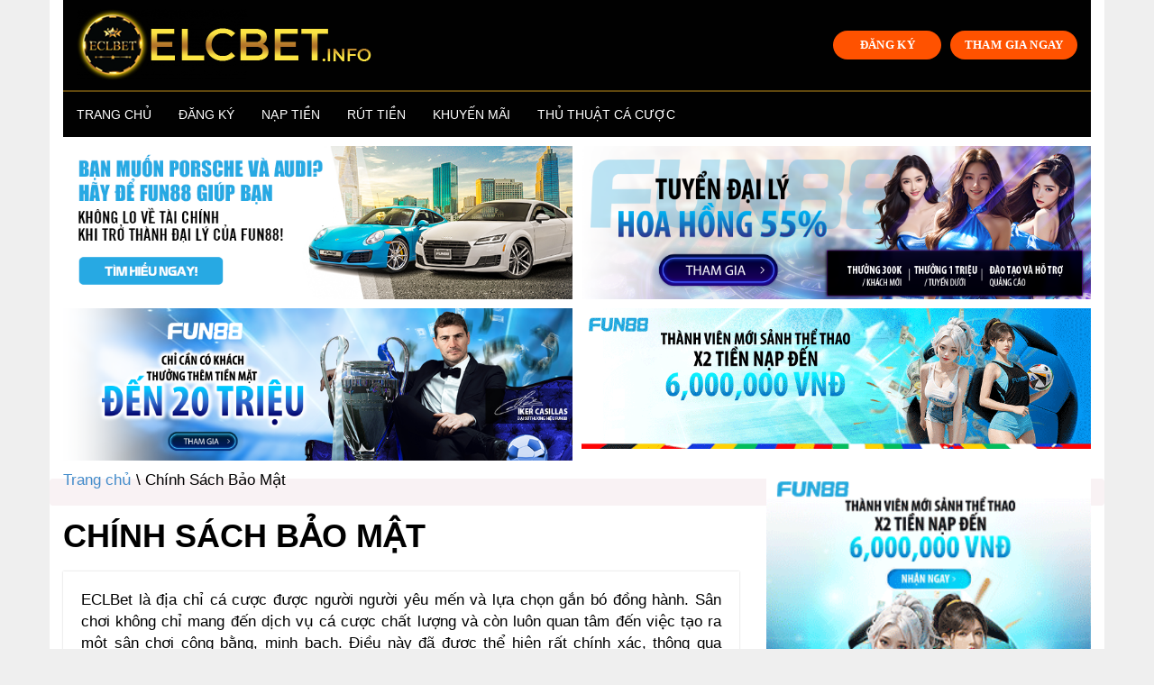

--- FILE ---
content_type: text/html; charset=UTF-8
request_url: https://elcbet.info/chinh-sach-bao-mat/
body_size: 15066
content:
<!doctype html>
<html lang="vi" prefix="og: https://ogp.me/ns#">
<head>
	<meta charset="UTF-8">
	<meta name="viewport" content="width=device-width, initial-scale=1">
	<link rel="profile" href="https://gmpg.org/xfn/11">
    
<!-- Search Engine Optimization by Rank Math - https://s.rankmath.com/home -->
<title>Chính sách bảo mật ECLBet – Nhà cái uy tín và chuyên nghiệp</title><link rel="stylesheet" href="https://fonts.googleapis.com/css?family=Muli%3A400%7CMuli%3A700&#038;display=swap" />
<meta name="description" content="ECLBet là địa chỉ cá cược trực tuyến nhiều điểm cộng được giới cược thủ gửi trọn niềm tin. Vậy chính chính sách bảo mật của sân chơi này có gì đặc biệt không?"/>
<meta name="robots" content="index, follow, max-snippet:-1, max-video-preview:-1, max-image-preview:large"/>
<link rel="canonical" href="https://elcbet.info/chinh-sach-bao-mat/" />
<meta property="og:locale" content="vi_VN" />
<meta property="og:type" content="article" />
<meta property="og:title" content="Chính sách bảo mật ECLBet – Nhà cái uy tín và chuyên nghiệp" />
<meta property="og:description" content="ECLBet là địa chỉ cá cược trực tuyến nhiều điểm cộng được giới cược thủ gửi trọn niềm tin. Vậy chính chính sách bảo mật của sân chơi này có gì đặc biệt không?" />
<meta property="og:url" content="https://elcbet.info/chinh-sach-bao-mat/" />
<meta property="og:site_name" content="ELCBet Info" />
<meta property="og:updated_time" content="2022-06-16T14:45:24+07:00" />
<meta property="og:image" content="https://elcbet.info/wp-content/uploads/2022/06/cac-chinh-sach-bao-mat-deu-huong-den-quyen-loi-nguoi-choi.jpg" />
<meta property="og:image:secure_url" content="https://elcbet.info/wp-content/uploads/2022/06/cac-chinh-sach-bao-mat-deu-huong-den-quyen-loi-nguoi-choi.jpg" />
<meta property="og:image:width" content="800" />
<meta property="og:image:height" content="410" />
<meta property="og:image:alt" content="Các chính sách bảo mật đều hướng đến quyền lợi người chơi" />
<meta property="og:image:type" content="image/jpeg" />
<meta property="article:published_time" content="2022-04-04T15:27:01+07:00" />
<meta property="article:modified_time" content="2022-06-16T14:45:24+07:00" />
<meta name="twitter:card" content="summary_large_image" />
<meta name="twitter:title" content="Chính sách bảo mật ECLBet – Nhà cái uy tín và chuyên nghiệp" />
<meta name="twitter:description" content="ECLBet là địa chỉ cá cược trực tuyến nhiều điểm cộng được giới cược thủ gửi trọn niềm tin. Vậy chính chính sách bảo mật của sân chơi này có gì đặc biệt không?" />
<meta name="twitter:image" content="https://elcbet.info/wp-content/uploads/2022/06/cac-chinh-sach-bao-mat-deu-huong-den-quyen-loi-nguoi-choi.jpg" />
<meta name="twitter:label1" content="Time to read" />
<meta name="twitter:data1" content="12 minutes" />
<script type="application/ld+json" class="rank-math-schema">{"@context":"https://schema.org","@graph":[{"@type":["Person","Organization"],"@id":"https://elcbet.info/#person","name":"ELCBet Info"},{"@type":"WebSite","@id":"https://elcbet.info/#website","url":"https://elcbet.info","name":"ELCBet Info","publisher":{"@id":"https://elcbet.info/#person"},"inLanguage":"vi"},{"@type":"ImageObject","@id":"https://elcbet.info/wp-content/uploads/2022/06/cac-chinh-sach-bao-mat-deu-huong-den-quyen-loi-nguoi-choi.jpg","url":"https://elcbet.info/wp-content/uploads/2022/06/cac-chinh-sach-bao-mat-deu-huong-den-quyen-loi-nguoi-choi.jpg","width":"800","height":"410","caption":"C\u00e1c ch\u00ednh s\u00e1ch b\u1ea3o m\u1eadt \u0111\u1ec1u h\u01b0\u1edbng \u0111\u1ebfn quy\u1ec1n l\u1ee3i ng\u01b0\u1eddi ch\u01a1i","inLanguage":"vi"},{"@type":"Person","@id":"https://elcbet.info/author/ELCBet Info/","name":"ELCBet Info","url":"https://elcbet.info/author/ELCBet Info/","image":{"@type":"ImageObject","@id":"https://secure.gravatar.com/avatar/789f8fa84f38850de85ceddee839f6e2?s=96&amp;d=mm&amp;r=g","url":"https://secure.gravatar.com/avatar/789f8fa84f38850de85ceddee839f6e2?s=96&amp;d=mm&amp;r=g","caption":"ELCBet Info","inLanguage":"vi"}},{"@type":"WebPage","@id":"https://elcbet.info/chinh-sach-bao-mat/#webpage","url":"https://elcbet.info/chinh-sach-bao-mat/","name":"Ch\u00ednh s\u00e1ch b\u1ea3o m\u1eadt ECLBet \u2013 Nh\u00e0 c\u00e1i uy t\u00edn v\u00e0 chuy\u00ean nghi\u1ec7p","datePublished":"2022-04-04T15:27:01+07:00","dateModified":"2022-06-16T14:45:24+07:00","author":{"@id":"https://elcbet.info/author/ELCBet Info/"},"isPartOf":{"@id":"https://elcbet.info/#website"},"primaryImageOfPage":{"@id":"https://elcbet.info/wp-content/uploads/2022/06/cac-chinh-sach-bao-mat-deu-huong-den-quyen-loi-nguoi-choi.jpg"},"inLanguage":"vi"},{"@type":"Article","headline":"Ch\u00ednh s\u00e1ch b\u1ea3o m\u1eadt ECLBet \u2013 Nh\u00e0 c\u00e1i uy t\u00edn v\u00e0 chuy\u00ean nghi\u1ec7p","keywords":"Ch\u00ednh s\u00e1ch b\u1ea3o m\u1eadt","datePublished":"2022-04-04T15:27:01+07:00","dateModified":"2022-06-16T14:45:24+07:00","author":{"@id":"https://elcbet.info/author/ELCBet Info/"},"publisher":{"@id":"https://elcbet.info/#person"},"description":"ECLBet l\u00e0 \u0111\u1ecba ch\u1ec9 c\u00e1 c\u01b0\u1ee3c tr\u1ef1c tuy\u1ebfn nhi\u1ec1u \u0111i\u1ec3m c\u1ed9ng \u0111\u01b0\u1ee3c gi\u1edbi c\u01b0\u1ee3c th\u1ee7 g\u1eedi tr\u1ecdn ni\u1ec1m tin. V\u1eady ch\u00ednh ch\u00ednh s\u00e1ch b\u1ea3o m\u1eadt c\u1ee7a s\u00e2n ch\u01a1i n\u00e0y c\u00f3 g\u00ec \u0111\u1eb7c bi\u1ec7t kh\u00f4ng?","name":"Ch\u00ednh s\u00e1ch b\u1ea3o m\u1eadt ECLBet \u2013 Nh\u00e0 c\u00e1i uy t\u00edn v\u00e0 chuy\u00ean nghi\u1ec7p","@id":"https://elcbet.info/chinh-sach-bao-mat/#richSnippet","isPartOf":{"@id":"https://elcbet.info/chinh-sach-bao-mat/#webpage"},"image":{"@id":"https://elcbet.info/wp-content/uploads/2022/06/cac-chinh-sach-bao-mat-deu-huong-den-quyen-loi-nguoi-choi.jpg"},"inLanguage":"vi","mainEntityOfPage":{"@id":"https://elcbet.info/chinh-sach-bao-mat/#webpage"}}]}</script>
<!-- /Rank Math WordPress SEO plugin -->

<link href='https://fonts.gstatic.com' crossorigin rel='preconnect' />
<link rel="alternate" type="application/rss+xml" title="Dòng thông tin ELCBet Info &raquo;" href="https://elcbet.info/feed/" />
<link rel="alternate" type="application/rss+xml" title="Dòng phản hồi ELCBet Info &raquo;" href="https://elcbet.info/comments/feed/" />
<style type="text/css">
img.wp-smiley,
img.emoji {
	display: inline !important;
	border: none !important;
	box-shadow: none !important;
	height: 1em !important;
	width: 1em !important;
	margin: 0 .07em !important;
	vertical-align: -0.1em !important;
	background: none !important;
	padding: 0 !important;
}
</style>
	<link rel='stylesheet' id='wp-block-library-css'  href='https://elcbet.info/wp-includes/css/dist/block-library/style.min.css?ver=5.6.16' type='text/css' media='all' />
<link rel='stylesheet' id='contact-form-7-css'  href='https://elcbet.info/wp-content/plugins/contact-form-7/includes/css/styles.css?ver=5.3.2' type='text/css' media='all' />
<link rel='stylesheet' id='1-css'  href='https://elcbet.info/wp-content/themes/vpw_theme/css/preset1.css?ver=5.6.16' type='text/css' media='all' />
<link rel='stylesheet' id='2-css'  href='https://elcbet.info/wp-content/themes/vpw_theme/css/flexslider.css?ver=5.6.16' type='text/css' media='all' />
<link rel='stylesheet' id='vpw_theme-style-css'  href='https://elcbet.info/wp-content/themes/vpw_theme/style.css?ver=5.6.16' type='text/css' media='all' />
<link rel='stylesheet' id='ads-style-css'  href='https://elcbet.info/wp-content/plugins/ads-sv-group/css/ads.css?ver=5.6.16' type='text/css' media='all' />
<script type='text/javascript' src='https://elcbet.info/wp-includes/js/jquery/jquery.min.js?ver=3.5.1' id='jquery-core-js'></script>
<script type='text/javascript' src='https://elcbet.info/wp-includes/js/jquery/jquery-migrate.min.js?ver=3.3.2' id='jquery-migrate-js'></script>
<script type='text/javascript' src='https://elcbet.info/wp-content/themes/vpw_theme/js/jquery.js?ver=5.6.16' id='script-1-js'></script>
<link rel="https://api.w.org/" href="https://elcbet.info/wp-json/" /><link rel="alternate" type="application/json" href="https://elcbet.info/wp-json/wp/v2/pages/3071" /><link rel="EditURI" type="application/rsd+xml" title="RSD" href="https://elcbet.info/xmlrpc.php?rsd" />
<link rel="wlwmanifest" type="application/wlwmanifest+xml" href="https://elcbet.info/wp-includes/wlwmanifest.xml" /> 
<meta name="generator" content="WordPress 5.6.16" />
<link rel='shortlink' href='https://elcbet.info/?p=3071' />
<link rel="alternate" type="application/json+oembed" href="https://elcbet.info/wp-json/oembed/1.0/embed?url=https%3A%2F%2Felcbet.info%2Fchinh-sach-bao-mat%2F" />
<link rel="alternate" type="text/xml+oembed" href="https://elcbet.info/wp-json/oembed/1.0/embed?url=https%3A%2F%2Felcbet.info%2Fchinh-sach-bao-mat%2F&#038;format=xml" />
<meta name="google-site-verification" content="uruFkkF4RFdTbh8HsbmduR4lpakwZamrMg_qTVZO0Eo" />
<!-- Google tag (gtag.js) -->
<script data-rocketlazyloadscript='https://www.googletagmanager.com/gtag/js?id=G-VX3TY7WHKG' async ></script>
<script data-rocketlazyloadscript='[data-uri]' ></script>
<script type="application/ld+json">
{
  "@context": "https://schema.org",
  "@type": "Casino",
  "name": "elcbet",
  "alternateName": "ELCBet Info - Link Vào Nhà Cái ELCBET Mới Nhất 2022",
  "@id": "https://elcbet.info/",
"url":"https://elcbet.info/",
  "logo": "https://elcbet.info/wp-content/uploads/2022/06/logo-elcbet.png",
  "image": "https://elcbet.info/wp-content/uploads/2022/06/logo-elcbet.png",
  "description": "Trang chủ ECLBET mỗi ngày nhận được vô vàn lượt đăng ký từ người chơi Việt Nam. Tìm kiếm link truy cập ECLBET chính xác, đánh giá các dịch vụ có mặt tại elcbet.info",
  "telephone": "0928893847",
  "address": {
    "@type": "PostalAddress",
    "streetAddress": "65F Nguyễn Thái Học, Phường Cầu Ông Lãnh, Quận 1, Thành phố Hồ Chí Minh",
    "addressLocality": "Quận 1",
	"addressRegion": "Hồ Chí Minh",
    "postalCode": "700000",
    "addressCountry": "VN"
  },
  "sameAs": [
    "https://elcbet.blogspot.com/2022/06/trang-chu-eclbet-moi-ngay-nhan-uoc-vo.html",
    "https://www.linkedin.com/in/elcbet/",
	"https://www.youtube.com/channel/UCU_iVoLgV_sZbia2Khv0ciw/about",
	"https://www.pinterest.com/elcbet",
	"https://elcbet.tumblr.com/",
	"https://500px.com/p/elcbet",
	"https://www.goodreads.com/elcbet",
    "https://www.flickr.com/people/elcbet/",
	"https://dribbble.com/elcbet/about",
	"https://www.twitch.tv/elcbet/about",
	"https://about.me/elcbet",
	"https://www.instapaper.com/p/elcbet"
  ]
}
</script>
<script type="application/ld+json">
{
  "@context": "https://schema.org/",
  "@type": "Person",
  "name": "Đoàn Mai Phương",
  "url": "https://elcbet.info/",
  "image": "https://secure.gravatar.com/avatar/352341fc8f3ef9129042b19be3c9edff",
  "sameAs": [
    "https://500px.com/p/doanmaiphuong",
    "https://www.youtube.com/channel/UCKZRjkVYhk_Lhfz9_1xaJew/about",
    "https://doanmaiphuongelcbet.blogspot.com/",
    "https://draft.blogger.com/profile/00682438373515456951",
    "https://doanmaiphuong.wordpress.com/",
    "https://vi.gravatar.com/doanmaiphuong",
    "https://www.pinterest.com/doanmaiphuongelcbet/",
    "https://www.goodreads.com/doanmaiphuong",
    "https://www.behance.net/doanmaiphuong",
    "https://doanmaiphuong.tumblr.com/",
    "https://www.flickr.com/people/doanmaiphuong/"
  ],
  "jobTitle": "founder ceo",
  "worksFor": {
    "@type": "Casino",
    "name": "elcbet.info"
  }  
}
</script>
<link rel="icon" href="https://elcbet.info/wp-content/uploads/2022/06/favicon-elcbet.png" sizes="32x32" />
<link rel="icon" href="https://elcbet.info/wp-content/uploads/2022/06/favicon-elcbet.png" sizes="192x192" />
<link rel="apple-touch-icon" href="https://elcbet.info/wp-content/uploads/2022/06/favicon-elcbet.png" />
<meta name="msapplication-TileImage" content="https://elcbet.info/wp-content/uploads/2022/06/favicon-elcbet.png" />
		<style type="text/css" id="wp-custom-css">
			html{
    background: #efefef;
}

body {
    max-width: 1170px;
    margin: auto;
    background: #fff;
}
#header{background:#fff}body{background:#fff}#footer{background:#b87d2c}body{font-family:arial;font-weight:400;font-size:17px;color:#000}h1,h2,h3,h4,h5,h6{font-family:arial;font-weight:700;color:#000}.nav.navbar-nav{font-family:arial}
p {
    margin-bottom: 1.5em;
}
.entry-meta{
	font-family:arial;
	font-size:12px
}
.entry-thumbnail img{
	width:100%
}

#header .logo{
	padding:10px 15px;
	margin:auto;
	text-align: center;
	display: flex;
	background:#010101;
}
.navbar-header .my-button-ads {
	display: none;
}
.my-button-ads {
        display: flex;
        align-items: center;
        justify-content: center;
	margin-left: auto;
    }
    .my-button-ads .btn {
        background-color:#ff5200;
        min-width: 120px;
        border-radius: 99px;
        color: #fff;
        display: inline-flex;
        align-items: center;
        justify-content: center;
        position: relative;
        font-size: .75em;
        letter-spacing: .03em;
        cursor: pointer;
        font-weight: bolder;
        text-align: center;
        text-decoration: none;
        vertical-align: middle;
        margin-top: 0;
        margin-right: 0;
        text-shadow: none;
        line-height: 2.4em;
        min-height: 2.5em;
        padding: 0 1.2em;
        max-width: 100%;
        transition: transform .3s,border .3s,background .3s,box-shadow .3s,opacity .3s,color .3s;
        text-rendering: optimizeLegibility;
        box-sizing: border-box;
white-space: nowrap;
    }
    .my-button-ads .btn:not(:last-child) {
        margin-right: 10px;
    }
    
    .my-button-ads .btn:hover{
        box-shadow: inset 0 0 0 100px rgba(0,0,0,.2);
    }
.navbar-main {
	margin-bottom: 0;
}

@media (max-width: 676px) {
	.navbar-header .my-button-ads {
	    display: flex;
    margin-left: auto;
    justify-content: right;
    margin-top: 13px;
    padding-right: 15px;
}
	.logo .my-button-ads {
	display: none;
}
.textwidget .custom-list li strong {
	display: inline-block
}
.textwidget .custom-list li ul {
	margin: 0 !important;
		padding-left: 15px;
}
.textwidget .custom-list li {
	padding: 3px 0;
}
.textwidget .custom-list li ul li {
	list-style-type: circle;
    border-bottom: 0 !important;
    margin-bottom: 0 !important;
    padding: 0 0 4px 0 !important;
    overflow: unset !important;
}

.textwidget .custom-list li a ,.textwidget .custom-list li ul li a {
	color:blue
}
.textwidget .custom-list li ul li a:before {
	display: none
	}
	#bottom {
	padding: 10px 0;
}
.link-title {
	display:flex;
	gap: 10px;
padding:10px 0;	align-items: center;
	width: 100%;
	flex-wrap: wrap;
	justify-content: center
}
.link-title .my-link-ads:not(:last-child):after {
	content: "|";
	display: inline-block;
	color: #f1f1f1
}
.link-title .my-link-ads a {
	color: #f1f1f1
}		</style>
			
	
	
</head>
<body class="page-template-default page page-id-3071">
	<header role="banner">
	<div class="container">
	<div id="header" class="row">
	<div class="col-xs-12">
	<div class="logo"><a href="https://elcbet.info" data-wpel-link="internal"><img class="img-responsive" src="https://elcbet.info/wp-content/uploads/2022/06/logo-elcbet.png" alt="" title=""></a>
		            <div class="my-button-ads ads-time-809">
                            <a href="https://lucky823.com/ibux" class="btn btn-ads-1" target="_self" title="Đăng ký fun88" data-wpel-link="external" rel="follow external noopener noreferrer">
                    ĐĂNG KÝ                </a>
                <a href="https://lucky823.com/ibux" class="btn btn-ads-2" target="_self" title="Đăng Nhập Fun88" data-wpel-link="external" rel="follow external noopener noreferrer">
                    THAM GIA NGAY                </a>
            </div>
        		</div>
	</div>
	</div>
	<nav class="navbar-main clearfix" role="navigation">
	<div class="navbar-header">
	<button type="button" class="navbar-toggle" data-toggle="collapse" data-target=".navbar-collapse">
	<span class="sr-only">Toggle navigation</span>
	<i class="fa fa-bars"></i>
	</button>
		            <div class="my-button-ads ads-time-809">
                            <a href="https://lucky823.com/ibux" class="btn btn-ads-1" target="_self" title="Đăng ký fun88" data-wpel-link="external" rel="follow external noopener noreferrer">
                    ĐĂNG KÝ                </a>
                <a href="https://lucky823.com/ibux" class="btn btn-ads-2" target="_self" title="Đăng Nhập Fun88" data-wpel-link="external" rel="follow external noopener noreferrer">
                    THAM GIA NGAY                </a>
            </div>
        	</div>
	<div class="collapse navbar-collapse">
		<ul id="menu-menu-ngang" class="nav navbar-nav"><li id="menu-item-3060" class="menu-item menu-item-type-post_type menu-item-object-page menu-item-home menu-item-3060"><a href="https://elcbet.info/" data-wpel-link="internal">Trang chủ</a></li>
<li id="menu-item-3061" class="menu-item menu-item-type-post_type menu-item-object-page menu-item-3061"><a href="https://elcbet.info/dang-ky/" data-wpel-link="internal">Đăng Ký</a></li>
<li id="menu-item-3063" class="menu-item menu-item-type-post_type menu-item-object-page menu-item-3063"><a href="https://elcbet.info/nap-tien/" data-wpel-link="internal">Nạp Tiền</a></li>
<li id="menu-item-3064" class="menu-item menu-item-type-post_type menu-item-object-page menu-item-3064"><a href="https://elcbet.info/rut-tien/" data-wpel-link="internal">Rút Tiền</a></li>
<li id="menu-item-3062" class="menu-item menu-item-type-post_type menu-item-object-page menu-item-3062"><a href="https://elcbet.info/khuyen-mai/" data-wpel-link="internal">Khuyến Mãi</a></li>
<li id="menu-item-3065" class="menu-item menu-item-type-taxonomy menu-item-object-category menu-item-3065"><a href="https://elcbet.info/thu-thuat-ca-cuoc/" data-wpel-link="internal">Thủ Thuật Cá Cược</a></li>
</ul>	</div>
	</nav>
	</div>
	</header>
<div class="rh-container def">
		<div class="container">
		            <div class="my-ads grid-2 ads-time-809">
                            <a href="https://f88lucky098.com/ibuxnb" target="_self" title="Đăng ký đại lý fun88" data-wpel-link="external" rel="follow external noopener noreferrer">
                    <img src="https://www.fun6668.com/Promotion/VND/9821VNDRevamp1stPromo.png?t=809" alt="Đăng ký đại lý fun88">
                </a>
                <a href="https://f88lucky098.com/ibuxuz" target="_self" title="Đăng ký đại lý fun88" data-wpel-link="external" rel="follow external noopener noreferrer">
                    <img src="https://www.fun6668.com/Promotion/VND/dcdf3f7e-2b4c-4057-a891-b1cd674de9ca.png?t=809" alt="Đăng ký đại lý fun88">
                </a>
                <a href="https://f88lucky098.com/ibuxnb" target="_self" title="Đăng ký đại lý fun88" data-wpel-link="external" rel="follow external noopener noreferrer">
                    <img src="https://www.fun6668.com/Promotion/VND/09f3dca6-f604-44db-af3d-8c645de634c0.png?t=809" alt="Đăng ký đại lý fun88">
                </a>
                <a href="https://f88lucky098.com/ibuxnb" target="_self" title="Đăng nhập fun88" data-wpel-link="external" rel="follow external noopener noreferrer">
                    <img src="https://www.fun6668.com/Banner/3780/a8c3db80-9b12-4df8-b570-aa6fc74948e4.gif?t=809" alt="Đăng nhập fun88">
                </a>
            </div>
        	</div>

<section id="main-body-wrapper" class="container">
    <div class="row" id="main-body">
        <div class="col-md-8">
            <div class="posts-container">
            <ul class="breadcrumb">
                <a class="home" href="https://elcbet.info" data-wpel-link="internal">Trang chủ</a>  \ Chính Sách Bảo Mật            </ul>
             <h1 class="page-header">Chính Sách Bảo Mật</h1>
            <div id="post" class="clearfix post page">
                <p style="text-align: justify;"><span style="font-weight: 400;">ECLBet là địa chỉ cá cược được người người yêu mến và lựa chọn gắn bó đồng hành. Sân chơi không chỉ mang đến dịch vụ cá cược chất lượng và còn luôn quan tâm đến việc tạo ra một sân chơi công bằng, minh bạch. Điều này đã được thể hiện rất chính xác, thông qua </span><a href="https://elcbet.info/chinh-sach-bao-mat/" data-wpel-link="internal"><b>chính sách bảo mật</b></a><b> </b><span style="font-weight: 400;">của nhà cái.</span></p>
<h2 style="text-align: justify;"><b>Chính sách bảo mật chỉ áp dụng cho thành viên chính thức</b></h2>
<p style="text-align: justify;"><span style="font-weight: 400;">ECLBet là nhà cái còn khả trẻ tuổi, có thể thấy rằng đây là cái tên “sinh sau đẻ muộn”. Nhưng không vì vậy mà tên tuổi của nhà cái trở nên mờ nhạt. Ngược lại, dù thành lập và ra mắt chưa lâu, thế nhưng sân chơi đã nhận được sự yêu thích và ủng hộ từ phía cược thủ. Đến thời điểm hiện tại, lượng thành viên của nhà cái là một con số cực khủng.</span></p>
<p style="text-align: justify;"><span style="font-weight: 400;">Để gặt hái được thành công bước đầu nhà cái hoạt động dựa trên quyền lợi của các thành viên. Bên cạnh mang đến một sân chơi quy tụ nhiều cực phẩm, sân chơi còn xây dựng và đưa ra các </span><b>chính sách bảo mật </b><span style="font-weight: 400;">dựa trên chính quyền lợi cược thủ thành viên và nhu cầu, nguyện vọng bảo mật thông tin. </span></p>
<p style="text-align: justify;"><span style="font-weight: 400;">Chính sách và điều khoản bảo mật được áp dụng đối với thành viên chính thức của nhà cái. Điều này có nghĩa là gì, người chơi đăng ký tài khoản <strong><a href="https://elcbet.info/" data-wpel-link="internal">ECLBet</a></strong> và đã tích vào mục đồng ý điều kiện, điều khoản sử dụng được xem là đã chấp thuận chính sách và điều khoản bảo mật. Đi cùng với việc chấp thuận ấy, thành viên của nhà cái có trách nhiệm thực hiện theo.</span></p>
<p style="text-align: justify;"><span style="font-weight: 400;">Đối với những người chơi, truy cập trang chủ nhà cái, tham quan giao diện, sản phẩm cá cược,… Không đăng ký tài khoản và trở thành thành viên của đại gia đình ECLBet sẽ không được hưởng </span><b>chính sách bảo mật</b><span style="font-weight: 400;">. Cũng như tuân theo các điều khoản trong chính sách bảo mật.</span></p>
<figure id="attachment_3430" aria-describedby="caption-attachment-3430" style="width: 800px" class="wp-caption aligncenter"><img loading="lazy" class="wp-image-3430 size-full" title="Chính sách, điều khoản bảo mật chỉ áp dụng cho hội viên chính thức" src="https://elcbet.info/wp-content/uploads/2022/06/chinh-sach-bao-mat-chi-ap-dung-cho-hoi-vien-chinh-thuc.jpg" alt="Chính sách, điều khoản bảo mật chỉ áp dụng cho hội viên chính thức" width="800" height="410" /><figcaption id="caption-attachment-3430" class="wp-caption-text">Chính sách, điều khoản bảo mật chỉ áp dụng cho hội viên chính thức</figcaption></figure>
<blockquote><p><strong>&gt;&gt;&gt; Xem thêm: <a href="https://elcbet.info/lien-he/" data-wpel-link="internal">Các cách liên hệ ECLBET đơn giản và nhanh chóng mà người chơi cần biết</a></strong></p></blockquote>
<h2 style="text-align: justify;"><b>Chính sách, điều khoản về thu thập thông tin của cược thủ thành viên</b></h2>
<p style="text-align: justify;"><span style="font-weight: 400;">Nhà cái ECLBet có độ phủ sóng trên toàn thế giới. Trong quá trình cung cấp dịch vụ chưa từng xảy ra tình trạng rò rỉ thông tin. Để làm được điều đó nhà cái đã xây dựng </span><b>chính sách bảo mật </b><span style="font-weight: 400;">rõ ràng bao gồm cả việc thu thập thông tin.</span></p>
<ul style="text-align: justify;">
<li style="font-weight: 400;" aria-level="1"><span style="font-weight: 400;">Nhà cái sẽ tiến hành thu thập thông tin cá nhân của người khi đăng ký tài khoản. Những thông tin này bao gồm thông tin cá nhân và thông tin về tên đăng nhập và mật khẩu.</span></li>
<li style="font-weight: 400;" aria-level="1"><span style="font-weight: 400;">Nhà cái tiến hành thu thập và lưu trữ địa chỉ IP của người chơi.</span></li>
<li style="font-weight: 400;" aria-level="1"><span style="font-weight: 400;">Toàn bộ lịch sử đăng nhập, lịch sử chát tại các phòng chơi sẽ được nhà cái lưu trữ.</span></li>
<li style="font-weight: 400;" aria-level="1"><span style="font-weight: 400;">Người chơi tiến hành thiết lập lại thông tin tài khoản cá nhân cũng sẽ được nhà cái thu thập.</span></li>
</ul>
<p style="text-align: justify;"><span style="font-weight: 400;">Việc thu thập này nhằm mục đích bảo vệ an toàn về thông tin cho người chơi. Cũng như tạo ra một sân chơi cá cược công bằng, minh bạch và công tâm. Chính sách và điều khoản bảo mật chỉ được áp dụng cho những thông tin đảm bảo tính chính xác, chính chủ. Các trường hợp còn lại sẽ được tính là vi phạm.</span></p>
<figure id="attachment_3432" aria-describedby="caption-attachment-3432" style="width: 800px" class="wp-caption aligncenter"><img loading="lazy" class="wp-image-3432 size-full" title="ECLBet thu thập thông tin từ phía cược thủ thành viên" src="https://elcbet.info/wp-content/uploads/2022/06/eclbet-thu-thap-thong-tin-tu-phia-cuoc-thu-thanh-vien.jpg" alt="ECLBet thu thập thông tin từ phía cược thủ thành viên" width="800" height="410" /><figcaption id="caption-attachment-3432" class="wp-caption-text">ECLBet thu thập thông tin từ phía cược thủ thành viên</figcaption></figure>
<h2 style="text-align: justify;"><b>Trách nhiệm, nghĩa vụ và quyền hạn của người chơi về bảo mật</b></h2>
<p style="text-align: justify;"><b>Chính sách bảo mật </b><span style="font-weight: 400;">chính là bản cam kết, sợi dây kết nối giữa người chơi. Hay nói cách khác, bảo mật chỉ đạt hiệu quả tối đa khi cả người chơi và nhà cái đều thực hiện nghiêm túc trách nhiệm, nghĩa vụ của mình. Bởi vậy ECLBet đã quy định rõ ràng về trách nhiệm, nghĩa vụ và quyền hạn của người chơi trong chính sách và điều khoản bảo mật.</span></p>
<h3 style="text-align: justify;"><b>Chính sách, điều khoản về trách nhiệm của cược thủ thành viên</b></h3>
<p style="text-align: justify;"><b>Chính sách bảo mật</b><span style="font-weight: 400;"> nhà cái ECLBet quy định rõ ràng về trách nhiệm và nghĩa vụ của người chơi. Với bất kỳ một thành viên nào, khi tham gia nhà cái việc đầu tiên chính là nghiên cứu các thông tin này. Cụ thể:</span></p>
<ul style="text-align: justify;">
<li style="font-weight: 400;" aria-level="1"><span style="font-weight: 400;">Người chơi có trách nhiệm và nghĩa vụ không tiết lộ thông tin tài khoản cá nhân cho bất kỳ ai. Trong trường hợp có người gọi điện là nhân viên nhà cái yêu cầu cung cấp thông tin đăng nhập tuyệt đối không đáp ứng.Vì ECLBet không thu thập thông tin theo phương thức đó.</span></li>
<li style="font-weight: 400;" aria-level="1"><span style="font-weight: 400;">Người chơi có trách nhiệm và nghĩa vụ cập nhật lại thông tin cá nhân khi có sự thay đổi. Để quá trình thực hiện các giao dịch sau đó không gặp khó khăn.</span></li>
<li style="font-weight: 400;" aria-level="1"><span style="font-weight: 400;">Anh em cược thủ là thành viên của nhà cái người có trách nhiệm thông báo đến nhân viên nhà cái khi nghi ngờ có người cố tình đăng nhập tài khoản, hay nguy cơ thông tin bị rò rỉ.</span></li>
</ul>
<figure id="attachment_3431" aria-describedby="caption-attachment-3431" style="width: 800px" class="wp-caption aligncenter"><img loading="lazy" class="wp-image-3431 size-full" title="Cược thủ thành viên có nhiệm vụ nghiên cứu chính sách" src="https://elcbet.info/wp-content/uploads/2022/06/cuoc-thu-thanh-vien-co-nhiem-vu-nghien-cuu-chinh-sach.jpg" alt="Cược thủ thành viên có nhiệm vụ nghiên cứu chính sách" width="800" height="410" /><figcaption id="caption-attachment-3431" class="wp-caption-text">Cược thủ thành viên có nhiệm vụ nghiên cứu chính sách</figcaption></figure>
<h3 style="text-align: justify;"><b>Chính sách, điều khoản về quyền lợi của cược thủ thành viên</b></h3>
<p style="text-align: justify;"><span style="font-weight: 400;">Tham gia cá cược tại ECLBet, ngoài việc thực hiện trách nhiệm và nghĩa vụ của mình nhà cái còn đưa ra các điều khoản về quyền lợi của thành viên. Hãy ghi nhớ các điều khoản này để việc tham gia cá cược đạt được hiệu quả như mong muốn. Cụ thể:</span></p>
<ul style="text-align: justify;">
<li style="font-weight: 400;" aria-level="1"><span style="font-weight: 400;">Người chơi sẽ được nhà cái cam kết bảo mật thông tin tuyệt đối.</span></li>
<li style="font-weight: 400;" aria-level="1"><span style="font-weight: 400;">Người chơi là thành viên nhà cái có quyền từ chối sử dụng thông tin với mục đích quảng cáo.</span></li>
<li style="font-weight: 400;" aria-level="1"><span style="font-weight: 400;">Người chơi có quyền yêu cầu nhà cái ECLBet cung cấp thông tin tài khoản khi cần. Thông thường thì những trường hợp như quên mật khẩu, tên đăng nhập.</span></li>
<li style="font-weight: 400;" aria-level="1"><span style="font-weight: 400;">Hội viên nhà cái có quyền yêu cầu nhà cái hỗ trợ thiết lập lại thông tin tài khoản cá nhân mà không mất phí.</span></li>
</ul>
<figure id="attachment_3429" aria-describedby="caption-attachment-3429" style="width: 800px" class="wp-caption aligncenter"><img loading="lazy" class="wp-image-3429 size-full" title="Các chính sách bảo mật đều hướng đến quyền lợi người chơi" src="https://elcbet.info/wp-content/uploads/2022/06/cac-chinh-sach-bao-mat-deu-huong-den-quyen-loi-nguoi-choi.jpg" alt="Các chính sách bảo mật đều hướng đến quyền lợi người chơi" width="800" height="410" /><figcaption id="caption-attachment-3429" class="wp-caption-text">Các chính sách bảo mật đều hướng đến quyền lợi người chơi</figcaption></figure>
<h2 style="text-align: justify;"><b>Trách nhiệm, nghĩa vụ và quyền hạn của ECLBet trong bảo mật</b></h2>
<p style="text-align: justify;"><span style="font-weight: 400;">Bên cạnh chính sách, điều khoản về trách nhiệm nghĩa vụ và quyền hạn của người chơi đó còn là các điều khoản dành cho chính ECLBet để nâng cao tính bảo mật. Cá chính sách này đã được quy định rõ ràng.</span></p>
<h3 style="text-align: justify;"><b>Chính sách, điều khoản về quyền sử dụng thông tin</b></h3>
<p style="text-align: justify;"><span style="font-weight: 400;">Mọi thông tin cá nhân thu thập được nhà cái sẽ sử dụng vào những mục đích khác nhau. Việc sử dụng thông tin này đều nhằm mục đích phục vụ dịch vụ cá cược cho người chơi và đảm bảo tính an toàn và được quy định rõ trong </span><b>chính sách bảo mật</b><span style="font-weight: 400;">.</span></p>
<ul style="text-align: justify;">
<li style="font-weight: 400;" aria-level="1"><span style="font-weight: 400;">ECLBet sử dụng thông tin nhằm mục đích gửi thông báo về cách chương trình, chính sách mới.</span></li>
<li style="font-weight: 400;" aria-level="1"><span style="font-weight: 400;">Xác nhận giao dịch nạp, rút tiền, xác minh tài khoản khi đăng ký.</span></li>
<li style="font-weight: 400;" aria-level="1"><span style="font-weight: 400;">Kiểm tra các giao dịch lỗi, tra cứu lịch sử giao dịch của người chơi.</span></li>
<li style="font-weight: 400;" aria-level="1"><span style="font-weight: 400;">Sử dụng thông tin trong các trường hợp luật pháp, cơ quan chức năng có thẩm quyền yêu cầu.</span></li>
<li style="font-weight: 400;" aria-level="1"><span style="font-weight: 400;">Sử dụng thông tin người chơi nhằm giải đáp những băn khoăn thắc mắc của hội viên trong quá trình trải nghiệm cá cược.</span></li>
<li style="font-weight: 400;" aria-level="1"><span style="font-weight: 400;">Thông tin sẽ được cung cấp cho các đối tác ngân hàng để thực hiện các giao dịch nạp rút tiền.</span></li>
</ul>
<figure id="attachment_3433" aria-describedby="caption-attachment-3433" style="width: 800px" class="wp-caption aligncenter"><img loading="lazy" class="wp-image-3433 size-full" title="Nhà cái cam kết bảo mật thông tin tuyệt đối cho cược thủ thành viên" src="https://elcbet.info/wp-content/uploads/2022/06/nha-cai-cam-ket-bao-mat-thong-tin-tuyet-doi-cho-cuoc-thu-thanh-vien.jpg" alt="Nhà cái cam kết bảo mật thông tin tuyệt đối cho cược thủ thành viên" width="800" height="410" /><figcaption id="caption-attachment-3433" class="wp-caption-text">Nhà cái cam kết bảo mật thông tin tuyệt đối cho cược thủ thành viên</figcaption></figure>
<h3 style="text-align: justify;"><b>Chính sách, điều khoản về trách nhiệm bảo mật thông tin của ECLBet </b></h3>
<p style="text-align: justify;"><span style="font-weight: 400;">Nhà cái ECLBet có trách nhiệm bảo mật thông tin tuyệt đối cho hội viên. Những trách nhiệm này đã được cụ thể hóa bằng các điều khoản. Qua đó thấy được, đây là sân chơi cá cược uy tín, chuyên nghiệp và minh bạch, xứng đáng để chọn mặt gửi vàng.</span></p>
<ul style="text-align: justify;">
<li style="font-weight: 400;" aria-level="1"><span style="font-weight: 400;">Nhà cái có trách nhiệm đưa ra và thực hiện các biện pháp cụ thể để nâng cao tính bảo mật của thông tin.</span></li>
<li style="font-weight: 400;" aria-level="1"><span style="font-weight: 400;">Nhà cái sẽ vô hiệu hóa tài khoản người chơi khi xuất hiện các dấu hiện sai phạm hoặc bị rò rỉ, hacker xâm nhập mà không báo trước.</span></li>
<li style="font-weight: 400;" aria-level="1"><span style="font-weight: 400;">ECLBet có trách nhiệm cung cấp thông tin tài khoản cá nhân khi người chơi yêu cầu.</span></li>
<li style="font-weight: 400;" aria-level="1"><span style="font-weight: 400;">Nhà cái có trách nhiệm và nghĩa vụ giúp người chơi cập nhật lại thông tin tài khoản cá nhận để quá trình cá cược được đảm bảo.</span></li>
<li style="font-weight: 400;" aria-level="1"><span style="font-weight: 400;">ECLBet cam kết không mua bán, tiết lộ thông tin cho bên thứ 3 trong mọi trường hợp mà chưa có sự đồng ý của người chơi.</span></li>
</ul>
<p style="text-align: justify;"><span style="font-weight: 400;">Trên đây là toàn bộ</span><b> chính sách bảo mật</b><span style="font-weight: 400;"> và các điều khoản kèm theo. Qua đó một lần nữa có thể thấy rằng, những chính sách này được đưa ra với mục đích đảm bảo quyền lợi cho người chơi. Đồng thời mang đến một sân chơi cá cược công bằng, minh bạch.</span></p>
            </div>
        </div>
        </div>
        <div id="sidebar" class="col-md-4 sidebar" role="complementary">
            <div class="sidebar-inner">
                <aside class="widget-area">
                    
            <div class="my-widget-ads ads-time-809">
                            <a href="https://lucky823.com/ibux" target="_self" title="Đăng ký fun88" data-wpel-link="external" rel="follow external noopener noreferrer">
                    <img src="https://www.fun6668.com/Banner/3778/8a200a25-beb1-4eff-aba6-fb96ad4d50bf.gif?t=809" alt="Đăng ký fun88">
                </a>
            </div>
        <div class="widget">			<div class="textwidget">
</div>
		</div><div class="widget"><h2 class="widgettitle">LIÊN KẾT WEBSITE </h2>			<div class="textwidget"><ol>
<li>Nhà cái <strong>Bong88</strong>
<ul>
<li>Liên kết <a href="https://bong88.blog" data-wpel-link="external" rel="follow external noopener noreferrer">Bong88</a> 1</li>
<li>Liên kết <a href="https://3bong88.com/" data-wpel-link="external" rel="follow external noopener noreferrer">Bong88</a> 2</li>
</ul>
</li>
<li>Nhà cái <strong><a href="https://dafabet.biz/" data-wpel-link="external" rel="follow external noopener noreferrer">dafabet</a></strong></li>
<li>Nhà cái <strong><a href="https://12bet.online/" data-wpel-link="external" rel="follow external noopener noreferrer">12bet</a></strong></li>
<li>Nhà cái <strong>d9bet</strong>
<ul>
<li>Liên kết <a href="https://d9bet.link/" data-wpel-link="external" rel="follow external noopener noreferrer">d9bet</a> 1</li>
<li>Liên kết <a href="https://d9bet.me/" data-wpel-link="external" rel="follow external noopener noreferrer">d9bet</a> 2</li>
<li>Liên kết <a href="https://d9bet.co/" data-wpel-link="external" rel="follow external noopener noreferrer">d9bet</a> 3</li>
</ul>
</li>
<li>Nhà cái <strong><a href="https://linkvaofun88.club/" data-wpel-link="external" rel="follow external noopener noreferrer">fun88</a></strong></li>
<li>Nhà cái <strong>188bet</strong>
<ul>
<li>Liên kết <a href="https://188bet.online/" data-wpel-link="external" rel="follow external noopener noreferrer">188bet</a> 1</li>
<li>Liên kết <a href="https://188betreview.com/" data-wpel-link="external" rel="follow external noopener noreferrer">188bet</a> 2</li>
</ul>
</li>
<li>Nhà cái<strong><a href="https://v9betone.com/" data-wpel-link="external" rel="follow external noopener noreferrer"> v9bet</a></strong></li>
<li>Nhà cái <strong><a href="https://sbobetreview.com/" data-wpel-link="external" rel="follow external noopener noreferrer">sbobet</a></strong></li>
</ol>
<p><code></p>
</div>
		</div><div class="widget">
<form class="navbar-form navbar-right" role="search" method="get" id="searchform" action="https://elcbet.info">
<input type="text" value="" name="s" id="s" class="form-control" placeholder="Search">
<i class="fa fa-search"></i>
</form></div>
<div id="latest_posts_widget-2" class="widget widget_latest_posts_widget">
    <h2 class="widgettitle">Thủ Thuật Cá Cược</h2>
    <div class="latest-posts">
       

     

        <div class="media">
            <div class="pull-left">
                <a href="https://elcbet.info/tong-hop-cac-chuong-trinh-khuyen-mai-tai-alo789-nam-2023/" data-wpel-link="internal">
                    <img width="65" height="65" src="https://elcbet.info/wp-content/uploads/2023/04/Alo789-nhan-khuyen-mai-da-ga-65x65.jpg" class="attachment-size65 size-size65 wp-post-image" alt="Alo789 nhận khuyến mãi đá gà" loading="lazy" srcset="https://elcbet.info/wp-content/uploads/2023/04/Alo789-nhan-khuyen-mai-da-ga-65x65.jpg 65w, https://elcbet.info/wp-content/uploads/2023/04/Alo789-nhan-khuyen-mai-da-ga-75x75.jpg 75w" sizes="(max-width: 65px) 100vw, 65px" />                </a>
            </div>
            <div class="media-body">
                <h3 class="entry-title"><a href="https://elcbet.info/tong-hop-cac-chuong-trinh-khuyen-mai-tai-alo789-nam-2023/" data-wpel-link="internal">Tổng hợp các chương trình khuyến mãi tại Alo789 năm 2023</a></h3>
                <div class="entry-meta small"><i class="fa fa-clock-o"></i> 11:05:Sáng <i class="fa fa-calendar"></i> 15 Tháng Bảy 2023 </div>
            </div>
        </div>

     

        <div class="media">
            <div class="pull-left">
                <a href="https://elcbet.info/cach-choi-bai-tu-sac-tai-mot88/" data-wpel-link="internal">
                    <img width="65" height="65" src="https://elcbet.info/wp-content/uploads/2022/11/cach-choi-bai-tu-sac-tai-mot88-1-65x65.jpg" class="attachment-size65 size-size65 wp-post-image" alt="Nhà cái Mot88 cung cấp bàn cược tứ sắc đa dạng và chất lượng" loading="lazy" srcset="https://elcbet.info/wp-content/uploads/2022/11/cach-choi-bai-tu-sac-tai-mot88-1-65x65.jpg 65w, https://elcbet.info/wp-content/uploads/2022/11/cach-choi-bai-tu-sac-tai-mot88-1-75x75.jpg 75w" sizes="(max-width: 65px) 100vw, 65px" />                </a>
            </div>
            <div class="media-body">
                <h3 class="entry-title"><a href="https://elcbet.info/cach-choi-bai-tu-sac-tai-mot88/" data-wpel-link="internal">Cách chơi bài tứ sắc tại Mot88 đạt tỷ lệ thắng cược 99%</a></h3>
                <div class="entry-meta small"><i class="fa fa-clock-o"></i> 05:24:Chiều <i class="fa fa-calendar"></i> 18 Tháng Mười Một 2022 </div>
            </div>
        </div>

     

        <div class="media">
            <div class="pull-left">
                <a href="https://elcbet.info/cach-danh-vet-mang-tai-mot88/" data-wpel-link="internal">
                    <img width="65" height="65" src="https://elcbet.info/wp-content/uploads/2022/11/cach-danh-vet-mang-tai-mot88-1-65x65.jpg" class="attachment-size65 size-size65 wp-post-image" alt="Nhà cái Mot88 chất lượng phát triển kèo cá cược bóng đá chuyên nghiệp" loading="lazy" srcset="https://elcbet.info/wp-content/uploads/2022/11/cach-danh-vet-mang-tai-mot88-1-65x65.jpg 65w, https://elcbet.info/wp-content/uploads/2022/11/cach-danh-vet-mang-tai-mot88-1-75x75.jpg 75w" sizes="(max-width: 65px) 100vw, 65px" />                </a>
            </div>
            <div class="media-body">
                <h3 class="entry-title"><a href="https://elcbet.info/cach-danh-vet-mang-tai-mot88/" data-wpel-link="internal">Cách đánh vét máng tại Mot88 như thế nào hiệu quả?</a></h3>
                <div class="entry-meta small"><i class="fa fa-clock-o"></i> 05:22:Chiều <i class="fa fa-calendar"></i> 18 Tháng Mười Một 2022 </div>
            </div>
        </div>

     

        <div class="media">
            <div class="pull-left">
                <a href="https://elcbet.info/huong-dan-danh-bai-tai-mot88/" data-wpel-link="internal">
                    <img width="65" height="65" src="https://elcbet.info/wp-content/uploads/2022/11/huong-dan-danh-bai-tai-mot88-1-65x65.jpg" class="attachment-size65 size-size65 wp-post-image" alt="Nhà cái Mot88 cung cấp sân chơi cá cược chất lượng đa dạng lĩnh vực" loading="lazy" srcset="https://elcbet.info/wp-content/uploads/2022/11/huong-dan-danh-bai-tai-mot88-1-65x65.jpg 65w, https://elcbet.info/wp-content/uploads/2022/11/huong-dan-danh-bai-tai-mot88-1-75x75.jpg 75w" sizes="(max-width: 65px) 100vw, 65px" />                </a>
            </div>
            <div class="media-body">
                <h3 class="entry-title"><a href="https://elcbet.info/huong-dan-danh-bai-tai-mot88/" data-wpel-link="internal">Hướng dẫn đánh bài tại Mot88 chuẩn nhất cho mọi cược thủ</a></h3>
                <div class="entry-meta small"><i class="fa fa-clock-o"></i> 05:19:Chiều <i class="fa fa-calendar"></i> 18 Tháng Mười Một 2022 </div>
            </div>
        </div>

     

        <div class="media">
            <div class="pull-left">
                <a href="https://elcbet.info/dang-ky-mot88/" data-wpel-link="internal">
                    <img width="65" height="65" src="https://elcbet.info/wp-content/uploads/2022/11/dang-ky-mot88-1-65x65.jpg" class="attachment-size65 size-size65 wp-post-image" alt="Đăng ký Mot88 để sở hữu tài khoản cá cược an toàn tuyệt đối" loading="lazy" srcset="https://elcbet.info/wp-content/uploads/2022/11/dang-ky-mot88-1-65x65.jpg 65w, https://elcbet.info/wp-content/uploads/2022/11/dang-ky-mot88-1-75x75.jpg 75w" sizes="(max-width: 65px) 100vw, 65px" />                </a>
            </div>
            <div class="media-body">
                <h3 class="entry-title"><a href="https://elcbet.info/dang-ky-mot88/" data-wpel-link="internal">Điều kiện và quy trình đăng ký Mot88 tân thủ cần biết</a></h3>
                <div class="entry-meta small"><i class="fa fa-clock-o"></i> 05:18:Chiều <i class="fa fa-calendar"></i> 18 Tháng Mười Một 2022 </div>
            </div>
        </div>

     

        <div class="media">
            <div class="pull-left">
                <a href="https://elcbet.info/lien-he-mot88/" data-wpel-link="internal">
                                    </a>
            </div>
            <div class="media-body">
                <h3 class="entry-title"><a href="https://elcbet.info/lien-he-mot88/" data-wpel-link="internal">Khi nào cần liên hệ Mot88? Các cách thức liên hệ ra sao?</a></h3>
                <div class="entry-meta small"><i class="fa fa-clock-o"></i> 05:17:Chiều <i class="fa fa-calendar"></i> 18 Tháng Mười Một 2022 </div>
            </div>
        </div>

     

        <div class="media">
            <div class="pull-left">
                <a href="https://elcbet.info/nap-tien-mot88/" data-wpel-link="internal">
                    <img width="65" height="65" src="https://elcbet.info/wp-content/uploads/2022/11/nap-tien-mot88-1-65x65.jpg" class="attachment-size65 size-size65 wp-post-image" alt="Nạp tiền Mot88 được hỗ trợ hiệu quả cho mọi cược thủ" loading="lazy" srcset="https://elcbet.info/wp-content/uploads/2022/11/nap-tien-mot88-1-65x65.jpg 65w, https://elcbet.info/wp-content/uploads/2022/11/nap-tien-mot88-1-75x75.jpg 75w" sizes="(max-width: 65px) 100vw, 65px" />                </a>
            </div>
            <div class="media-body">
                <h3 class="entry-title"><a href="https://elcbet.info/nap-tien-mot88/" data-wpel-link="internal">Nạp tiền Mot88 bằng cách nào? Các bước thực hiện ra sao?</a></h3>
                <div class="entry-meta small"><i class="fa fa-clock-o"></i> 05:15:Chiều <i class="fa fa-calendar"></i> 18 Tháng Mười Một 2022 </div>
            </div>
        </div>

     

        <div class="media">
            <div class="pull-left">
                <a href="https://elcbet.info/khuyen-mai-mot88/" data-wpel-link="internal">
                    <img width="65" height="65" src="https://elcbet.info/wp-content/uploads/2022/11/khuyen-mai-mot88-1-65x65.jpg" class="attachment-size65 size-size65 wp-post-image" alt="Nhà cái Mot88 cung cấp đa dạng khuyến mãi hấp dẫn cho người chơi" loading="lazy" srcset="https://elcbet.info/wp-content/uploads/2022/11/khuyen-mai-mot88-1-65x65.jpg 65w, https://elcbet.info/wp-content/uploads/2022/11/khuyen-mai-mot88-1-75x75.jpg 75w" sizes="(max-width: 65px) 100vw, 65px" />                </a>
            </div>
            <div class="media-body">
                <h3 class="entry-title"><a href="https://elcbet.info/khuyen-mai-mot88/" data-wpel-link="internal">Mới nhất: Các chương trình khuyến mãi Mot88 giá trị lớn</a></h3>
                <div class="entry-meta small"><i class="fa fa-clock-o"></i> 05:14:Chiều <i class="fa fa-calendar"></i> 18 Tháng Mười Một 2022 </div>
            </div>
        </div>

     

        <div class="media">
            <div class="pull-left">
                <a href="https://elcbet.info/rut-tien-mot88/" data-wpel-link="internal">
                    <img width="65" height="65" src="https://elcbet.info/wp-content/uploads/2022/11/rut-tien-mot88-1-65x65.jpg" class="attachment-size65 size-size65 wp-post-image" alt="Nhà cái Mot88 hoạt động uy tín và nổi bật hàng đầu" loading="lazy" srcset="https://elcbet.info/wp-content/uploads/2022/11/rut-tien-mot88-1-65x65.jpg 65w, https://elcbet.info/wp-content/uploads/2022/11/rut-tien-mot88-1-75x75.jpg 75w" sizes="(max-width: 65px) 100vw, 65px" />                </a>
            </div>
            <div class="media-body">
                <h3 class="entry-title"><a href="https://elcbet.info/rut-tien-mot88/" data-wpel-link="internal">Các cách rút tiền Mot88 &#8211; Tổng hợp cách thức nhà cái hỗ trợ</a></h3>
                <div class="entry-meta small"><i class="fa fa-clock-o"></i> 05:12:Chiều <i class="fa fa-calendar"></i> 18 Tháng Mười Một 2022 </div>
            </div>
        </div>

     

        <div class="media">
            <div class="pull-left">
                <a href="https://elcbet.info/mot88-truc-tiep-bong-da/" data-wpel-link="internal">
                    <img width="65" height="65" src="https://elcbet.info/wp-content/uploads/2022/11/mot88-truc-tiep-bong-da-1-65x65.jpg" class="attachment-size65 size-size65 wp-post-image" alt="Nhà cái Mot88 phát triển sân chơi cá cược minh bạch đầy đủ giấy phép" loading="lazy" srcset="https://elcbet.info/wp-content/uploads/2022/11/mot88-truc-tiep-bong-da-1-65x65.jpg 65w, https://elcbet.info/wp-content/uploads/2022/11/mot88-truc-tiep-bong-da-1-75x75.jpg 75w" sizes="(max-width: 65px) 100vw, 65px" />                </a>
            </div>
            <div class="media-body">
                <h3 class="entry-title"><a href="https://elcbet.info/mot88-truc-tiep-bong-da/" data-wpel-link="internal">Mot88 trực tiếp bóng đá &#8211; Kênh cá cược bóng đá chất lượng</a></h3>
                <div class="entry-meta small"><i class="fa fa-clock-o"></i> 05:09:Chiều <i class="fa fa-calendar"></i> 18 Tháng Mười Một 2022 </div>
            </div>
        </div>

        

    </div>
</div>




                </aside>
            </div>
        </div>
    </div>
</section>


<section id="bottom">
<div class="container">
<div class="row">
<style>
#bottom #footer-menu {
line-height: initial;
margin-top: 20px;
color: #fff
}
#bottom #footer-menu .title{
font-size: 18px;
font-weight: 600;
}
#bottom #footer-menu .title-column{
width: 100%;
border-bottom: 1px solid #f1f1f1;
padding-bottom: 10px;
text-transform: uppercase;
}
</style>
<div id="footer-menu" class="col-xs-12">
<div class="row">
	<div class="col-xs-12 col-sm-6 col-md-3">			<div class="textwidget"><p><img loading="lazy" class="aligncenter size-full wp-image-3334" src="https://elcbet.info/wp-content/uploads/2022/06/logo-elcbet.png" alt="" width="328" height="80" /></p>
</div>
		</div><div class="col-xs-12 col-sm-6 col-md-3"><p class="title title-column">CÁ CƯỢC </p><div class="menu-menu-ca-cuoc-container"><ul id="menu-menu-ca-cuoc" class="menu"><li id="menu-item-3337" class="menu-item menu-item-type-custom menu-item-object-custom menu-item-3337"><a href="#">Thể Thao Điện Tử</a></li>
<li id="menu-item-3338" class="menu-item menu-item-type-custom menu-item-object-custom menu-item-3338"><a href="#">Thể Thao</a></li>
<li id="menu-item-3339" class="menu-item menu-item-type-custom menu-item-object-custom menu-item-3339"><a href="#">Sòng Bài Trực Tuyến</a></li>
<li id="menu-item-3340" class="menu-item menu-item-type-custom menu-item-object-custom menu-item-3340"><a href="#">Slot</a></li>
<li id="menu-item-4638" class="menu-item menu-item-type-custom menu-item-object-custom menu-item-4638"><a href="https://sv388one.biz/" data-wpel-link="external" rel="follow external noopener noreferrer">SV388</a></li>
</ul></div></div><div class="col-xs-12 col-sm-6 col-md-3"><p class="title title-column">HƯỚNG DẪN </p><div class="menu-menu-huong-dan-container"><ul id="menu-menu-huong-dan" class="menu"><li id="menu-item-3066" class="menu-item menu-item-type-post_type menu-item-object-page menu-item-3066"><a href="https://elcbet.info/dang-ky/" data-wpel-link="internal">Đăng Ký ELCBET</a></li>
<li id="menu-item-3068" class="menu-item menu-item-type-post_type menu-item-object-page menu-item-3068"><a href="https://elcbet.info/nap-tien/" data-wpel-link="internal">Nạp Tiền ELCBET</a></li>
<li id="menu-item-3069" class="menu-item menu-item-type-post_type menu-item-object-page menu-item-3069"><a href="https://elcbet.info/rut-tien/" data-wpel-link="internal">Rút Tiền ELCBET</a></li>
<li id="menu-item-3067" class="menu-item menu-item-type-post_type menu-item-object-page menu-item-3067"><a href="https://elcbet.info/khuyen-mai/" data-wpel-link="internal">Khuyến Mãi ELCBET</a></li>
<li id="menu-item-4640" class="menu-item menu-item-type-custom menu-item-object-custom menu-item-4640"><a href="https://sv388one.biz/dang-ky/" data-wpel-link="external" rel="follow external noopener noreferrer">Đăng ký SV388</a></li>
</ul></div></div><div class="col-xs-12 col-sm-6 col-md-3"><p class="title title-column">LIÊN HỆ </p>			<div class="textwidget"><p><i class="fa fa-map-marker" aria-hidden="true"></i> 65F Nguyễn Thái Học, Phường Cầu Ông Lãnh, Quận 1, Thành phố Hồ Chí Minh</p>
<p><i class="fa fa-phone" aria-hidden="true"></i> 0989146792</p>
<p><i class="fa fa-globe"></i> https://elcbet.info/</p>
<p><i class="fa fa-envelope" aria-hidden="true"></i> <a href="/cdn-cgi/l/email-protection" class="__cf_email__" data-cfemail="cda4a3aba2e3a8a1aeafa8b98daaa0aca4a1e3aea2a0">[email&#160;protected]</a></p>
</div>
		</div></div>
</div>
</div>
</div>
	<div class="container">
		<div class="link-title">
			        <div class="my-link-ads ads-time-809">
                    </div>
        		</div>
	</div>
</section>
<footer id="footer" class="clearfix">
<div class="container">
<div class="row">
<div id="footer1" class="col-sm-6">
<div class="footer1">
<span class="copyright"><div class="widget_text "><div class="textwidget custom-html-widget">© Copyright by <a href="https://elcbet.info/" data-wpel-link="internal">elcbet.info</a>
</div></div> </span>
</div>
</div>
<div id="footer2" class="col-sm-6">
<a id="gototop" class="gototop" href="#"><i class="fa fa-angle-up"></i></a>
<span class="brand-info"><div class="">			<div class="textwidget"><p><a href="https://elcbet.info/gioi-thieu/" data-wpel-link="internal">Giới Thiệu</a> | <a href="https://elcbet.info/chinh-sach-bao-mat/" data-wpel-link="internal">Chính Sách Bảo Mật</a> | <a href="https://elcbet.info/lien-he" data-wpel-link="internal">Liên Hệ</a></p>
</div>
		</div></span>
</div>
</div>
</div>
</footer>

			<script data-cfasync="false" src="/cdn-cgi/scripts/5c5dd728/cloudflare-static/email-decode.min.js"></script><script>
				// Used by Gallery Custom Links to handle tenacious Lightboxes
				jQuery(document).ready(function () {

					function mgclInit() {
						if (jQuery.fn.off) {
							jQuery('.no-lightbox, .no-lightbox img').off('click'); // jQuery 1.7+
						}
						else {
							jQuery('.no-lightbox, .no-lightbox img').unbind('click'); // < jQuery 1.7
						}
						jQuery('a.no-lightbox').click(mgclOnClick);

						if (jQuery.fn.off) {
							jQuery('a.set-target').off('click'); // jQuery 1.7+
						}
						else {
							jQuery('a.set-target').unbind('click'); // < jQuery 1.7
						}
						jQuery('a.set-target').click(mgclOnClick);
					}

					function mgclOnClick() {
						if (!this.target || this.target == '' || this.target == '_self')
							window.location = this.href;
						else
							window.open(this.href,this.target);
						return false;
					}

					// From WP Gallery Custom Links
					// Reduce the number of  conflicting lightboxes
					function mgclAddLoadEvent(func) {
						var oldOnload = window.onload;
						if (typeof window.onload != 'function') {
							window.onload = func;
						} else {
							window.onload = function() {
								oldOnload();
								func();
							}
						}
					}

					mgclAddLoadEvent(mgclInit);
					mgclInit();

				});
			</script>
		<script type='text/javascript' id='contact-form-7-js-extra'>
/* <![CDATA[ */
var wpcf7 = {"apiSettings":{"root":"https:\/\/elcbet.info\/wp-json\/contact-form-7\/v1","namespace":"contact-form-7\/v1"},"cached":"1"};
/* ]]> */
</script>
<script type='text/javascript' src='https://elcbet.info/wp-content/plugins/contact-form-7/includes/js/scripts.js?ver=5.3.2' id='contact-form-7-js'></script>
<script type='text/javascript' id='rocket-browser-checker-js-after'>
"use strict";var _createClass=function(){function defineProperties(target,props){for(var i=0;i<props.length;i++){var descriptor=props[i];descriptor.enumerable=descriptor.enumerable||!1,descriptor.configurable=!0,"value"in descriptor&&(descriptor.writable=!0),Object.defineProperty(target,descriptor.key,descriptor)}}return function(Constructor,protoProps,staticProps){return protoProps&&defineProperties(Constructor.prototype,protoProps),staticProps&&defineProperties(Constructor,staticProps),Constructor}}();function _classCallCheck(instance,Constructor){if(!(instance instanceof Constructor))throw new TypeError("Cannot call a class as a function")}var RocketBrowserCompatibilityChecker=function(){function RocketBrowserCompatibilityChecker(options){_classCallCheck(this,RocketBrowserCompatibilityChecker),this.passiveSupported=!1,this._checkPassiveOption(this),this.options=!!this.passiveSupported&&options}return _createClass(RocketBrowserCompatibilityChecker,[{key:"_checkPassiveOption",value:function(self){try{var options={get passive(){return!(self.passiveSupported=!0)}};window.addEventListener("test",null,options),window.removeEventListener("test",null,options)}catch(err){self.passiveSupported=!1}}},{key:"initRequestIdleCallback",value:function(){!1 in window&&(window.requestIdleCallback=function(cb){var start=Date.now();return setTimeout(function(){cb({didTimeout:!1,timeRemaining:function(){return Math.max(0,50-(Date.now()-start))}})},1)}),!1 in window&&(window.cancelIdleCallback=function(id){return clearTimeout(id)})}},{key:"isDataSaverModeOn",value:function(){return"connection"in navigator&&!0===navigator.connection.saveData}},{key:"supportsLinkPrefetch",value:function(){var elem=document.createElement("link");return elem.relList&&elem.relList.supports&&elem.relList.supports("prefetch")&&window.IntersectionObserver&&"isIntersecting"in IntersectionObserverEntry.prototype}},{key:"isSlowConnection",value:function(){return"connection"in navigator&&"effectiveType"in navigator.connection&&("2g"===navigator.connection.effectiveType||"slow-2g"===navigator.connection.effectiveType)}}]),RocketBrowserCompatibilityChecker}();
</script>
<script type='text/javascript' id='rocket-delay-js-js-after'>
(function() {
"use strict";var e=function(){function n(e,t){for(var r=0;r<t.length;r++){var n=t[r];n.enumerable=n.enumerable||!1,n.configurable=!0,"value"in n&&(n.writable=!0),Object.defineProperty(e,n.key,n)}}return function(e,t,r){return t&&n(e.prototype,t),r&&n(e,r),e}}();function n(e,t){if(!(e instanceof t))throw new TypeError("Cannot call a class as a function")}var t=function(){function r(e,t){n(this,r),this.attrName="data-rocketlazyloadscript",this.browser=t,this.options=this.browser.options,this.triggerEvents=e,this.userEventListener=this.triggerListener.bind(this)}return e(r,[{key:"init",value:function(){this._addEventListener(this)}},{key:"reset",value:function(){this._removeEventListener(this)}},{key:"_addEventListener",value:function(t){this.triggerEvents.forEach(function(e){return window.addEventListener(e,t.userEventListener,t.options)})}},{key:"_removeEventListener",value:function(t){this.triggerEvents.forEach(function(e){return window.removeEventListener(e,t.userEventListener,t.options)})}},{key:"_loadScriptSrc",value:function(){var r=this,e=document.querySelectorAll("script["+this.attrName+"]");0!==e.length&&Array.prototype.slice.call(e).forEach(function(e){var t=e.getAttribute(r.attrName);e.setAttribute("src",t),e.removeAttribute(r.attrName)}),this.reset()}},{key:"triggerListener",value:function(){this._loadScriptSrc(),this._removeEventListener(this)}}],[{key:"run",value:function(){RocketBrowserCompatibilityChecker&&new r(["keydown","mouseover","touchmove","touchstart"],new RocketBrowserCompatibilityChecker({passive:!0})).init()}}]),r}();t.run();
}());
</script>
<script type='text/javascript' id='rocket-preload-links-js-extra'>
/* <![CDATA[ */
var RocketPreloadLinksConfig = {"excludeUris":"\/(.+\/)?feed\/?.+\/?|\/(?:.+\/)?embed\/|\/(index\\.php\/)?wp\\-json(\/.*|$)|\/wp-admin\/|\/logout\/","usesTrailingSlash":"1","imageExt":"jpg|jpeg|gif|png|tiff|bmp|webp|avif","fileExt":"jpg|jpeg|gif|png|tiff|bmp|webp|avif|php|pdf|html|htm","siteUrl":"https:\/\/elcbet.info","onHoverDelay":"100","rateThrottle":"3"};
/* ]]> */
</script>
<script type='text/javascript' id='rocket-preload-links-js-after'>
(function() {
"use strict";var r="function"==typeof Symbol&&"symbol"==typeof Symbol.iterator?function(e){return typeof e}:function(e){return e&&"function"==typeof Symbol&&e.constructor===Symbol&&e!==Symbol.prototype?"symbol":typeof e},e=function(){function i(e,t){for(var n=0;n<t.length;n++){var i=t[n];i.enumerable=i.enumerable||!1,i.configurable=!0,"value"in i&&(i.writable=!0),Object.defineProperty(e,i.key,i)}}return function(e,t,n){return t&&i(e.prototype,t),n&&i(e,n),e}}();function i(e,t){if(!(e instanceof t))throw new TypeError("Cannot call a class as a function")}var t=function(){function n(e,t){i(this,n),this.browser=e,this.config=t,this.options=this.browser.options,this.prefetched=new Set,this.eventTime=null,this.threshold=1111,this.numOnHover=0}return e(n,[{key:"init",value:function(){!this.browser.supportsLinkPrefetch()||this.browser.isDataSaverModeOn()||this.browser.isSlowConnection()||(this.regex={excludeUris:RegExp(this.config.excludeUris,"i"),images:RegExp(".("+this.config.imageExt+")$","i"),fileExt:RegExp(".("+this.config.fileExt+")$","i")},this._initListeners(this))}},{key:"_initListeners",value:function(e){-1<this.config.onHoverDelay&&document.addEventListener("mouseover",e.listener.bind(e),e.listenerOptions),document.addEventListener("mousedown",e.listener.bind(e),e.listenerOptions),document.addEventListener("touchstart",e.listener.bind(e),e.listenerOptions)}},{key:"listener",value:function(e){var t=e.target.closest("a"),n=this._prepareUrl(t);if(null!==n)switch(e.type){case"mousedown":case"touchstart":this._addPrefetchLink(n);break;case"mouseover":this._earlyPrefetch(t,n,"mouseout")}}},{key:"_earlyPrefetch",value:function(t,e,n){var i=this,r=setTimeout(function(){if(r=null,0===i.numOnHover)setTimeout(function(){return i.numOnHover=0},1e3);else if(i.numOnHover>i.config.rateThrottle)return;i.numOnHover++,i._addPrefetchLink(e)},this.config.onHoverDelay);t.addEventListener(n,function e(){t.removeEventListener(n,e,{passive:!0}),null!==r&&(clearTimeout(r),r=null)},{passive:!0})}},{key:"_addPrefetchLink",value:function(i){return this.prefetched.add(i.href),new Promise(function(e,t){var n=document.createElement("link");n.rel="prefetch",n.href=i.href,n.onload=e,n.onerror=t,document.head.appendChild(n)}).catch(function(){})}},{key:"_prepareUrl",value:function(e){if(null===e||"object"!==(void 0===e?"undefined":r(e))||!1 in e||-1===["http:","https:"].indexOf(e.protocol))return null;var t=e.href.substring(0,this.config.siteUrl.length),n=this._getPathname(e.href,t),i={original:e.href,protocol:e.protocol,origin:t,pathname:n,href:t+n};return this._isLinkOk(i)?i:null}},{key:"_getPathname",value:function(e,t){var n=t?e.substring(this.config.siteUrl.length):e;return n.startsWith("/")||(n="/"+n),this._shouldAddTrailingSlash(n)?n+"/":n}},{key:"_shouldAddTrailingSlash",value:function(e){return this.config.usesTrailingSlash&&!e.endsWith("/")&&!this.regex.fileExt.test(e)}},{key:"_isLinkOk",value:function(e){return null!==e&&"object"===(void 0===e?"undefined":r(e))&&(!this.prefetched.has(e.href)&&e.origin===this.config.siteUrl&&-1===e.href.indexOf("?")&&-1===e.href.indexOf("#")&&!this.regex.excludeUris.test(e.href)&&!this.regex.images.test(e.href))}}],[{key:"run",value:function(){"undefined"!=typeof RocketPreloadLinksConfig&&new n(new RocketBrowserCompatibilityChecker({capture:!0,passive:!0}),RocketPreloadLinksConfig).init()}}]),n}();t.run();
}());
</script>
<script type='text/javascript' src='https://elcbet.info/wp-content/themes/vpw_theme/js/bootstrap.min.js?ver=20151215' id='script-2-js'></script>
<script type='text/javascript' src='https://elcbet.info/wp-content/themes/vpw_theme/js/jquery.flexslider-min.js?ver=20151215' id='script-3-js'></script>
<script type='text/javascript' src='https://elcbet.info/wp-content/themes/vpw_theme/js/jquery.fitvids.js?ver=20151215' id='script-4-js'></script>
<script type='text/javascript' src='https://elcbet.info/wp-content/themes/vpw_theme/js/main.js?ver=20151215' id='script-5-js'></script>
<script type='text/javascript' src='https://elcbet.info/wp-includes/js/wp-embed.min.js?ver=5.6.16' id='wp-embed-js'></script>

</body>
</html>


















<!-- This website is like a Rocket, isn't it? Performance optimized by WP Rocket. Learn more: https://wp-rocket.me - Debug: cached@1770003935 -->

--- FILE ---
content_type: text/css
request_url: https://elcbet.info/wp-content/themes/vpw_theme/css/preset1.css?ver=5.6.16
body_size: -59
content:
a,.widget li a{color:#fcc02d}a:hover,.widget li a:hover,ul.sub-menu li.current-menu-item>a,ul.sub-menu li>a:hover{color:#fcc02d}.widget h2.widgettitle,.news-block h2.title{border-top:3px solid #fcc02d}button,#footer,#featured-slider .featured-slider-control:hover,.carousel-indicators li.active,.navbar-main .navbar-nav>li.current-menu-parent>a,.navbar-main .navbar-nav>li.current-menu-item>a,.navbar-main .navbar-nav>li.current-menu-ancestor>a,.navbar-main .navbar-nav>li:hover>a,.navbar-main .navbar-nav>li>a:hover,.navbar-main .navbar-nav>li>a:focus,.navbar-main .navbar-main .dropdown-menu,.widget .nav>li.active>a,.widget .nav>li:hover>a,.btn-primary,input[type=submit],#carousel-video .entry-image .fa-play-circle-o,.featured-slider.layout-two .slide-controller,span.news-category-name,.video-layout-two .entry-image .fa-play-circle-o,.product-thumbnail-outer .addtocart-btn,.woocommerce .quantity .minus,.woocommerce-page .quantity .minus,.woocommerce #content .quantity .minus,.woocommerce-page #content .quantity .minus,.woocommerce .quantity .plus,.woocommerce-page .quantity .plus,.woocommerce #content .quantity .plus,.woocommerce-page #content .quantity .plus,.woocommerce-tabs .nav-tabs>li.active>a{background-color:#fcc02d}input[type=submit]:hover,.btn-primary:hover,.widget .tagcloud a:hover,ul.social-icons>li>a:hover{background-color:#fcc02d}.product-thumbnail-outer:hover{border:1px solid #fcc02d}